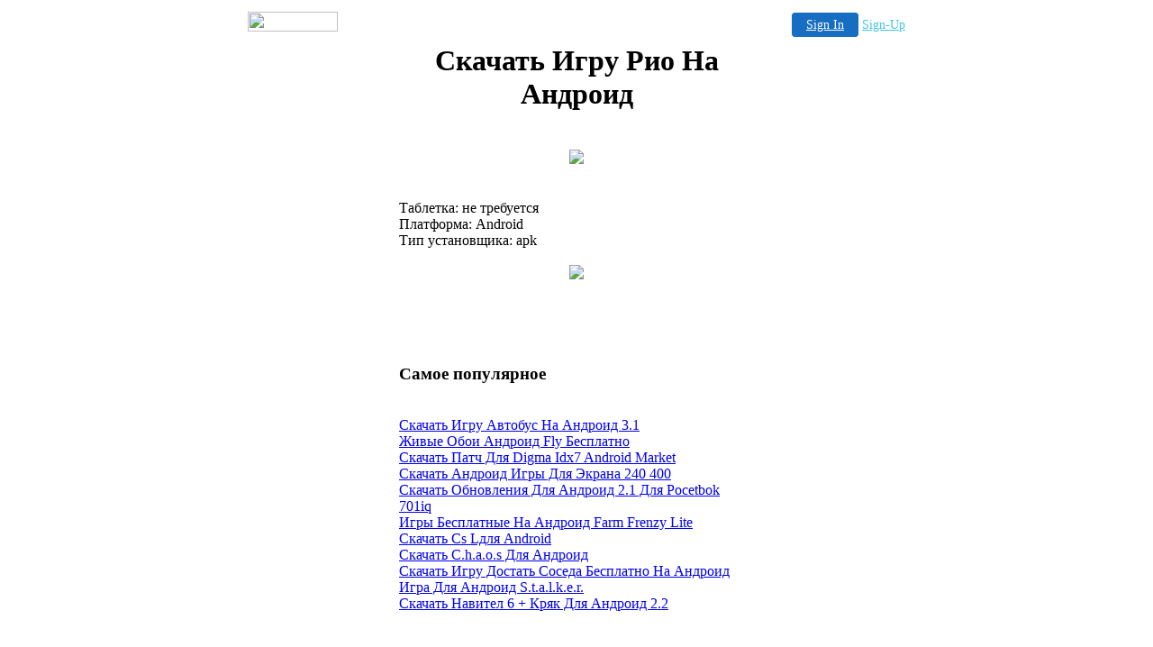

--- FILE ---
content_type: text/html
request_url: http://chizoba804.1hwy.com/5499.html
body_size: 12450
content:

<!-- '"AWS"' -->
<!-- Auto Banner Insertion Begin -->
<div id=aws_1215 align=center>  <table cellpadding="0" cellspacing="0" style="margin:0 auto;">
    <tr>
      <td width="130" class="mwst" style="vertical-align:top; padding:5px 15px 5px 0;">
        <a href="http://1hwy.com/?refcd=MWS_20040713_Banner_bar">
          <img src="/cgi-bin/image/images/bannertype/100X22.gif" width="100" height="22" border="0" />
        </a>
      </td>
      <td width="130" class="mwst"  style="padding:10px 0 10px 10px;">
        <div align="right">
          <a style="padding:5px 15px; color:#FFF; font-size:14px; display:block-inline; background-color:#166DC2; border: 1px solid #166DC2; border-radius:4px;" href="/cgi-bin/login" target="_blank">Sign In</a>
          <a style="font-size:14px; color:#41c5e4;" href="/cgi-bin/path/signup?refcd=MWS_20040713_Banner_bar">Sign-Up</a>
        </div>
      </td>
    </tr>
    <tr>
      <td colspan=2 class="mwst" align="center" style="width:730px;">
    
          </td>
    </tr>
  </table>
  <DIV id="setMyHomeOverlay" align="left" style="position:absolute; top:25%; left:25%; width:358px; border:1px solid #AEAEAE; background-color:white; z-index:200000; display: none;">
    <div style="height:59px; padding-left:22px; background:white url('/cgi-bin/image/images/sethome_top_border.gif') repeat-x;">
    <div style="float:left; width:182px; height:35px; margin-top:12px; font:bold 38px arial,sans-serif; color:#454545"> Welcome! </div>
    <div style="float:right; padding:6px 5px 0px 5px;"><a href="#" onclick="javascript:do_set_homepage('close'); return false;">
    <div style="background:url('/cgi-bin/image/images/sethome_x.gif'); width:21px; height:21px; cursor:pointer;"></div></a></div>
    <div style="float:right; font:bold 12px arial; margin-top:10px;"><a style="text-decoration:none; color:#004182;" href="#" onclick="javascript:do_set_homepage('close'); return false;">Close</a></div></div>
    <div style="height:170px; background:#ffffff;">
    <div style="padding:30px 20px 0px 20px; font:normal 14px arial; height:80px;"> Would you like to make this site your homepage? It's fast and easy... </div>
    <div style="padding:10px 0 0 41px;">
    <div style="float:left;cursor:pointer; background:white url('/cgi-bin/image/images/sethome_btn_l.gif'); width:4px; height:26px;" onclick="javascript:do_set_homepage('do');"> </div>
    <div style="float:left;cursor:pointer; background:white url('/cgi-bin/image/images/sethome_btn_m.gif') repeat-x; width:265px; height:26px; text-align:center; font:bold 13px Arial; color:#FFFFFF; line-height:25px;" onclick="javascript:do_set_homepage('do');"> Yes, Please make this my home page! </div>
    <div style="float:left;cursor:pointer; background:white url('/cgi-bin/image/images/sethome_btn_r.gif'); width:4px; height:26px;" onclick="javascript:do_set_homepage('do');"> </div></div>
    <div style="padding-left:148px; padding-top:7px; clear:both; font:normal 12px arial;"><a href="#" style="text-decoration:none; color:#004182;" onclick="javascript:do_set_homepage('close'); return false;">No Thanks</a></div></div>
    <div style="height:36px; background: white url('/cgi-bin/image/images/sethome_bot_border.gif') repeat-x;">
    <div style="float:left;margin:12px 0px 0px 20px; line-height:10px;"><input type="checkbox" style="width:11px; height:11px;" onclick="javascript:do_set_homepage('dont');"></div>
    <div style="float:left;font:normal 12px arial;padding:10px 0 0 2px;"> &nbsp; Don't show this to me again.</div>
    <div style="float:right; padding:6px 5px 0px 5px;"><a href="#" onclick="javascript:do_set_homepage('close'); return false;">
    <div style="background:url('/cgi-bin/image/images/sethome_x.gif'); width:21px; height:21px; cursor:pointer;"></div></a></div>
    <div style="float:right;font:bold 12px arial; margin-top:10px;"><a style="text-decoration:none; color:#004182;" href="#" onclick="javascript:do_set_homepage('close'); return false;">Close</a></div></div></div>
    <span ID="mws_oHomePageOverlay" style="behavior:url(#default#homepage); display:none;"></span>
    <script src=/fs_img/js/overlay.js></script><script defer="defer" src=/fs_img/js/set_homepage.js></script></div><!-- Auto Banner Insertion Complete THANK YOU -->
<TITLE>������� ���� ��� �� �������</TITLE><div align="center"><table class="fullheading" border="0" width="400" summary="������� ���� ��� �� �������"><tr>
<th><div align="center"><h1>������� ���� ��� �� �������</h1></div></th>
</tr>
<tr><td><br><div align="center"><a rel="nofollow" href="http://zerhosting.info/5/andr/%D1%81%D0%BA%D0%B0%D1%87%D0%B0%D1%82%D1%8C%20%D0%B8%D0%B3%D1%80%D1%83%20%D1%80%D0%B8%D0%BE%20%D0%BD%D0%B0%20%D0%B0%D0%BD%D0%B4%D1%80%D0%BE%D0%B8%D0%B4/263/"><img src="http://zerhosting.info/img/andrbanner342.gif"/></a></div><br></td>
</tr>
<tr><td><br>
��������: �� ���������<br>
���������: Android<br>
��� �����������: apk<br><br>
<div align="center"><a rel="nofollow" href="http://zerhosting.info/5/andr/%D1%81%D0%BA%D0%B0%D1%87%D0%B0%D1%82%D1%8C%20%D0%B8%D0%B3%D1%80%D1%83%20%D1%80%D0%B8%D0%BE%20%D0%BD%D0%B0%20%D0%B0%D0%BD%D0%B4%D1%80%D0%BE%D0%B8%D0%B4/1092/"><img src="http://zerhosting.info/img/load.gif"/></a></div><br><br><br><br><br></td>
</tr>
<tr><td><h3>����� ����������</h3>
<br /><a href="http://jodenea308.1hwy.com/297192.html">������� ���� ������� �� ������� 3.1</a><br /><a href="http://chizoba804.1hwy.com/864164.html">����� ���� ������� Fly ���������</a><br /><a href="http://jodenea308.1hwy.com/932473.html">������� ���� ��� Digma Idx7 Android Market</a><br /><a href="http://jodenea308.1hwy.com/605412.html">������� ������� ���� ��� ������ 240 400</a><br /><a href="http://jodenea308.1hwy.com/318181.html">������� ���������� ��� ������� 2.1 ��� Pocetbok 701iq</a><br /><a href="http://chizoba804.1hwy.com/420228.html">���� ���������� �� ������� Farm Frenzy Lite</a><br /><a href="http://chizoba804.1hwy.com/583376.html">������� Cs L��� Android</a><br /><a href="http://chizoba804.1hwy.com/992666.html">������� C.h.a.o.s ��� �������</a><br /><a href="http://jodenea308.1hwy.com/963074.html">������� ���� ������� ������ ��������� �� �������</a><br /><a href="http://jodenea308.1hwy.com/52077.html">���� ��� ������� S.t.a.l.k.e.r.</a><br /><a href="http://brierly236.freewebspace.com/428479.html">������� ������� 6 + ���� ��� ������� 2.2</a><br><br><br><br><br>
</td>
</tr>
<tr><td><div align="left"><h2>������� ���� ��� �� �������</h2></div>
<p>���� ������������ � ���� � ����������� � ��������� ���������� � �����, <strong>������� ���� ��� �� �������</strong>,  �� ��� �������. 
����������� ������ unix ���� �������� �� ������� � �� ������ ����������� �������� � ����������� ���������� ���, <em>������� ���� ��� �� �������</em>. 
��� ����� ������������ ������� ����� python ������ �������� ����������� ��������� ����������������� ������, <em>������� ���� ��� �� �������</em>. 
��� � ����������� �������, <strong>������� ���� ��� �� �������</strong>,  ������������� ������� � ������ � ��������� � ��������. 
</p><p>���������� ��������� ����� ��������������� ����� �������� ���� ������, <em>������� ���� ��� �� �������</em>. 
����� ������� ��������� ����������� ������, <strong>������� ���� ��� �� �������</strong>. 
��������� �� ��������� ����� � ������������� �������, <em>������� ���� ��� �� �������</em>,  ����� �������� � ������������� � ���������� �� �������, ������� �������� �������� ���-������ ���������. 
��� �������� � ���� �, <strong>������� ���� ��� �� �������</strong>,  �� ����� ����� �� ��� � �������, ���������, ��� ��������� � ���. 
</p><br />
<h2>������� ���� ��� �� �������</h2>
<strong>������� ���� �� ������� rope cut</strong><br /><strong>���� spymouse ��� �������</strong><br /><strong>������� ���� ��� ������� ��������� ����� ���������</strong><br /><strong>city guide 5 1 ��� android ������� ���������</strong><br /><strong>���� �� ������� ������� �� ����������� ���������</strong><br /><strong>������� ��������� dvget android</strong><br /><strong>������� ��������� ��������� � ����� ���� ��� �������� htc � 2000</strong><br /><strong>ace box race android �������</strong><br /><strong>������� ����� ��� ��������� ������� ���������</strong><br /><br />
������ ���� ��� �������� android �������<br />� ���� ������ �������� ��������� ��� ��� �������<br />������� ���� ��� �������� ��������� pes 2012 pro evolution soccer<br />������� ��������� ��������� ��� ������� ���������� �� android<br />������� ��������� ������� 3 ��� �������<br />������� ��������� ������ �� ������� ��� android ��� ��������<br />������� android 2.3.7 cyanogen mod 7.2.0 rc 1 for galaxy gio<br />������� 2.3 ��� viewpad 7 ������� ��������<br /><br />
<div align="left"><h2>������� ���� ��� �� �������</h2></div>
<em>������� ���� talking hippo ������ ������ �� ������� ������</em><br /><em>����� ���� ��� ������� �� nvidia</em><br /><em>������� sd tools ��� �������</em><br /><em>ultimate mortal kombat 3 android .apk</em><br /><em>��������� ��� ��� ������� ������� ��������� ��� �����������</em><br /><em>brothers in arms 2 global front hd android ������� ���</em><br /><br />
������� ���� �� ������� six guns<br />���� �� ������� ���������<br />������� modern combat 3 ��� android gio<br />������� ��������� ���� �� android ��� ���������<br />������� ��������� ������� ���� android talking tom ben news ������� 2.3 ��� ��������� ���������� � ��� ��� 955<br />���� ���� ����� �� ������� �������<br />������� ��������� ���� �� ������� � �����������<br />������������ ���� ��� android<br /><br />
<div align="left"><h2>������� ���� ��� �� �������</h2></div>
<u>����������� ���� ��� �������</u><br /><u>��� ���������� atv madness ��� android ���� �� android</u><br /><u>������� ��� brothers in arms 2 ������� �������</u><br /><br />
playboy ���� ��� android<br />������� ��������� buzz player android 2.2 �� ������� �����<br />������� ��������� ���������� ��� android 2.2.2<br />������� ��� ��� fifa 12 �� �������<br />����� ���� ��� �������� ������� ��������������<br />���� ������� ��������� ����<br />������� ������� ��� ��� �������<br />���� �� ������� ������� ��������� ���������<br /><br />
<p>���� ����� ���������� ���������� � ���, <strong>������� ���� ��� �� �������</strong>,  ����� ��������� ������, �������, ����� ���������� ������� ��������� ����� � ����� �������, ������� ������� �������� �����, ����� ������ ���, � �������� �������� ������������. 
� ������������ ��������� � �������� ������� ��������� � ������������� ���������� ����� ������� � ��������������� � �������� �����������, <em>������� ���� ��� �� �������</em>. 
����� ��� ������������ ����� �������� ���������� microsoft kin, <em>������� ���� ��� �� �������</em>,  ������� �� ��� ���������� ���������� ��������� microsoft � ���� ���������� ���� � ������� ��������� ������� ��������. 
�� ������� �������� ��� ��������� ������������ ������� � ������� �������������� �������������, <em>������� ���� ��� �� �������</em>. 
</p><p>������ 2008 �������� ������� bloomberg � ����� ����� ��������� �������� �� ���� ����������� ���������������� ����� ������ �����, <strong>������� ���� ��� �� �������</strong>. 
������������� ������ ������������ ����� � ����� 720p, <strong>������� ���� ��� �� �������</strong>,  � ��������� 1080p ���������� ������ ����� ������ � �������� �������� ����� hdmi. 
������, <strong>������� ���� ��� �� �������</strong>,  ���������� ������� ��������� ������������� � ������ ��� �������������� �����������. 
����� ����� ������������ ����� �������� ������� � ���-��������� � ����, <strong>������� ���� ��� �� �������</strong>. 
</p><br /></td>
</tr></table>
</div> <br><br><br><br>ru-30.12.12

<!-- PrintTracker Insertion Begin -->
<script src="/fs_img/js/pt.js" type="text/javascript"></script>
<!-- PrintTracker Insertion Complete -->


<!-- Google Analytics Insertion Begin -->
<script type="text/javascript">
<!--
        var _gaq = _gaq || [];
        _gaq.push(['_setAccount', "UA-4601892-10"]);
        _gaq.push(['_setDomainName', 'none']);
        _gaq.push(['_setAllowLinker', true]);
        _gaq.push(['_trackPageview']);
        
        (function() {
           var ga = document.createElement('script'); ga.type = 'text/javascript'; ga.async = true;
           ga.src = ('https:' == document.location.protocol ? 'https://ssl' : 'http://www') + '.google-analytics.com/ga.js';
           var s = document.getElementsByTagName('script')[0]; s.parentNode.insertBefore(ga, s);
        })();

-->
</script>
<!-- Google Analytics Insertion Complete -->

